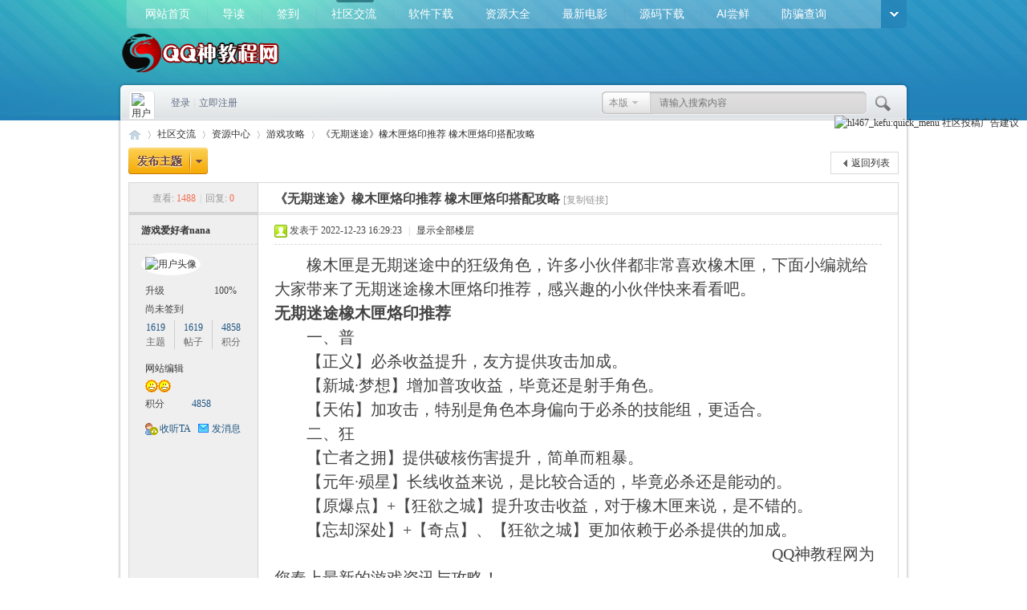

--- FILE ---
content_type: text/html; charset=gbk
request_url: https://www.qqshen.cn/thread-15366-1-1.html
body_size: 10425
content:
<!DOCTYPE html PUBLIC "-//W3C//DTD XHTML 1.0 Transitional//EN" "http://www.w3.org/TR/xhtml1/DTD/xhtml1-transitional.dtd">
<html xmlns="http://www.w3.org/1999/xhtml" >
<head>
<meta http-equiv="Content-Type" content="text/html; charset=gbk" />
<title>《无期迷途》橡木匣烙印推荐 橡木匣烙印搭配攻略 - QQ神教程网论坛   </title>
<link href="https://www.qqshen.cn/thread-15366-1-1.html" rel="canonical" /><meta http-equiv='content-language' content='en-zh'>
<meta name="keywords" content="《无期迷途》橡木匣烙印推荐 橡木匣烙印搭配攻略" />
<meta name="description" content="　　橡木匣是无期迷途中的狂级角色，许多小伙伴都非常喜欢橡木匣，下面小编就给大家带来了无期迷途橡木匣烙印推荐，感兴趣的小伙伴快来看看吧。无期迷途橡木匣烙印推荐　 ... 《无期迷途》橡木匣烙印推荐 橡木匣烙印搭配攻略 " />
<meta name="generator" content="QQ神教程网" />
<meta name="author" content="QQ神教程网" />
<meta name="copyright" content="2001-2022 QQ神教程网" />
<meta name="MSSmartTagsPreventParsing" content="True" />
<meta http-equiv="MSThemeCompatible" content="Yes" />
<base href="https://www.qqshen.cn/" /><link rel="stylesheet" type="text/css" href="data/cache/style_8_common.css?WNJ" /><link rel="stylesheet" type="text/css" href="data/cache/style_8_forum_viewthread.css?WNJ" /><link rel="stylesheet" id="css_extstyle" type="text/css" href="./template/yeei_dream1/style/m2/style.css" /><script type="text/javascript">var STYLEID = '8', STATICURL = 'static/', IMGDIR = 'template/yeei_dream1/css/yeei/', VERHASH = 'WNJ', charset = 'gbk', discuz_uid = '0', cookiepre = 'A9mV_2132_', cookiedomain = '', cookiepath = '/', showusercard = '1', attackevasive = '0', disallowfloat = 'newthread', creditnotice = '1|名誉|,2|S币|,3|贡献|', defaultstyle = './template/yeei_dream1/style/m2', REPORTURL = 'aHR0cHM6Ly93d3cucXFzaGVuLmNuL3RocmVhZC0xNTM2Ni0xLTEuaHRtbA==', SITEURL = 'https://www.qqshen.cn/', JSPATH = 'data/cache/', CSSPATH = 'data/cache/style_', DYNAMICURL = '';</script>
<script src="data/cache/common.js?WNJ" type="text/javascript"></script>
<meta content="always" name="referrer">
<meta name="application-name" content="QQ神教程网" />
<meta name="msapplication-tooltip" content="QQ神教程网" />
<meta name="msapplication-task" content="name=网站首页;action-uri=https://www.qqshen.cn/portal.php;icon-uri=https://www.qqshen.cn/template/yeei_dream1/css/yeei//portal.ico" /><meta name="msapplication-task" content="name=社区交流;action-uri=https://www.qqshen.cn/forum.php;icon-uri=https://www.qqshen.cn/template/yeei_dream1/css/yeei//bbs.ico" />
<meta name="msapplication-task" content="name=;action-uri=https://www.qqshen.cn/group.php;icon-uri=https://www.qqshen.cn/template/yeei_dream1/css/yeei//group.ico" /><link rel="archives" title="QQ神教程网" href="https://www.qqshen.cn/archiver/" />
<script src="data/cache/forum.js?WNJ" type="text/javascript"></script>
<!--[if IE 6]>
<script src="template/yeei_dream1/css/DD_belatedPNG_0.0.8a-min.js" type="text/javascript"></script>
<script type="text/javascript">
DD_belatedPNG.fix('.head_logo img,.nv_q div,.nv_q li.a a,.nv_q li a:hover,.nv_q li,.c_yt,#scbar_yeei,.yeei_sw_1l .hot,.c_yt,.c_yb,.c_r,.c_l,.hot'); 
</script> 

<![endif]--> 
</head>

<body id="nv_forum" class="pg_viewthread" onkeydown="if(event.keyCode==27) return false;">
<div id="append_parent"></div><div id="ajaxwaitid"></div>
		    
    
<!----------------------------Yeei.cn search Start by:Kinjo ------------------------------------------->

<ul id="scbar_type_menu" class="p_pop" style="display: none;"><li><a href="javascript:;" rel="curforum" class="curtype">本版</a></li><li><a href="javascript:;" rel="article">文章</a></li><li><a href="javascript:;" rel="forum">帖子</a></li><li><a href="javascript:;" rel="user">用户</a></li></ul>
 <!----------------------------Yeei.cn search End by:Kinjo------------------------------------------->
  
<div class="head_y ">

<div class="head_yn_bg">

<div class="head_yn"><div class="nv_q">
<div class="nv_q_ie6">
<div class="nv_l"></div>
<div class="nv_c">

<ul class="yeei_nv"><li id="mn_N6666" ><a href="/" hidefocus="true" title="网站首页"  >网站首页<span>网站首页</span></a></li><li id="mn_Nfe1a" ><a href="/guide-newthread.html" hidefocus="true" title="最新发表"  >导读<span>最新发表</span></a></li><li id="mn_Nac60" ><a href="k_misign-sign.html" hidefocus="true" title="每日签到"  >签到<span>每日签到</span></a></li><li class="a" id="mn_forum_2" ><a href="forum.php" hidefocus="true" title="论坛"  >社区交流<span>论坛</span></a></li><li id="mn_P28" onmouseover="showMenu({'ctrlid':this.id,'ctrlclass':'hover','duration':2})"><a href="https://www.qqshen.cn/rjxz/" hidefocus="true" title="软件下载"  >软件下载<span>软件下载</span></a></li><li id="mn_P25" ><a href="https://www.qqshen.cn/zydq/" hidefocus="true" title="资源大全"  >资源大全<span>资源大全</span></a></li><li id="mn_P15" ><a href="https://www.qqshen.cn/zxdy/" hidefocus="true" title="最新电影"  >最新电影<span>最新电影</span></a></li><li id="mn_P19" onmouseover="showMenu({'ctrlid':this.id,'ctrlclass':'hover','duration':2})"><a href="https://www.qqshen.cn/ymxz/" hidefocus="true" title="源码下载"  >源码下载<span>源码下载</span></a></li><li id="mn_P31" ><a href="https://www.qqshen.cn/ai/" hidefocus="true" title="好用AI分享"  >AI尝鲜<span>好用AI分享</span></a></li><li id="mn_Nfa48" ><a href="plugin.php?id=check" hidefocus="true" title="防骗查询"  >防骗查询<span>防骗查询</span></a></li></ul>
                 
</div>
<div class="nv_r">
<a href="javascript:;" id="qmenu" onMouseOver="delayShow(this, function () {showMenu({'ctrlid':'qmenu','pos':'34!','ctrlclass':'a','duration':2});showForummenu(69);})"></a></div>
</div>
</div>
<div class="head_logo"><a href="./" title="QQ神教程网"><img src="template/yeei_dream1/css/yeei//logo.png" alt="QQ神教程网" border="0" /></a></div>

<ul class="p_pop h_pop" id="mn_P28_menu" style="display: none"><li><a href="https://www.qqshen.cn/rjxz/cyrj/" hidefocus="true" >常用软件</a></li><li><a href="https://www.qqshen.cn/rjxz/qqrj/" hidefocus="true" >QQ软件</a></li></ul><div class="p_pop h_pop" id="mn_userapp_menu" style="display: none"></div><ul class="p_pop h_pop" id="mn_P19_menu" style="display: none"><li><a href="https://www.qqshen.cn/ymxz/yyyym/" hidefocus="true" >易语言源码</a></li><li><a href="https://www.qqshen.cn/ymxz/wzym/" hidefocus="true" >网站源码</a></li><li><a href="https://www.qqshen.cn/ymxz/psd/" hidefocus="true" >PSD源码</a></li></ul></div>

</div>
</div>


<div class="c_y">
<div class="c_yt">
<div class="c_yt2">
<div class="c_r"><div class="c_l"><div id="scbar_yeei">
<form id="scbar_form" method="post" autocomplete="off" onsubmit="searchFocus($('scbar_txt'))" action="search.php?searchsubmit=yes" target="_blank">
<input type="hidden" name="mod" id="scbar_mod" value="search" />
<input type="hidden" name="formhash" value="59ee95fd" />
<input type="hidden" name="srchtype" value="title" />
<input type="hidden" name="srhfid" value="69" />
<input type="hidden" name="srhlocality" value="forum::viewthread" />
<table cellspacing="0" cellpadding="0">
<tr>
<td class="scbar_icon_td"></td>
                <td class="scbar_type_td"><a href="javascript:;" id="scbar_type" class="showmenu xg1 xs2" onclick="showMenu(this.id)" hidefocus="true" onfocus="this.blur()">搜索</a></td>
<td class="scbar_txt_td"><input type="text" name="srchtxt" id="scbar_txt" value="请输入搜索内容" autocomplete="off" /></td>

<td class="scbar_btn_td"><button type="submit" name="searchsubmit" id="scbar_btn" class="pn pnc" style="border:none" value="true"><strong class="xi2 xs2" title="搜索"> </strong></button></td>
<td class="scbar_hot_td">

</td>
</tr>
</table>
</form>
</div>
<ul id="scbar_type_menu" class="p_pop" style="display: none;"><li><a href="javascript:;" rel="curforum" fid="69" >本版</a></li><li><a href="javascript:;" rel="article">文章</a></li><li><a href="javascript:;" rel="forum" class="curtype">帖子</a></li><li><a href="javascript:;" rel="user">用户</a></li></ul>
<script type="text/javascript">
initSearchmenu('scbar', '');
</script>
<div class="member">
<div class="avt"><a href="space-username-.html"><img src="https://www.qqshen.cn/uc_server/avatar.php?uid=0&size=small&ts=1" alt="用户头像"/></a></div><script src="data/cache/logging.js?WNJ" type="text/javascript"></script>
<div class="mb_1 mb_11" id="lsform" onsubmit="return lsSubmit();" style="padding-left:15px">
<span></span>
<a href="member.php?mod=logging&amp;action=login" onClick="showWindow('login', this.href);hideWindow('register');" style="background:none">登录</a>
<span class="pipe">|</span> 
<a href="member.php?mod=register">立即注册</a>
</div> 
<div style="display: none;"><script src="data/cache/logging.js?WNJ" type="text/javascript"></script>
<form method="post" autocomplete="off" id="lsform" action="member.php?mod=logging&amp;action=login&amp;loginsubmit=yes&amp;infloat=yes&amp;lssubmit=yes" onsubmit="return lsSubmit();">
<div class="fastlg cl">
<span id="return_ls" style="display:none"></span>
<div class="y pns">
<table cellspacing="0" cellpadding="0">
<tr>
<td>
<span class="ftid">
<select name="fastloginfield" id="ls_fastloginfield" width="40" tabindex="900">
<option value="username">用户名</option>
<option value="email">Email</option>
</select>
</span>
<script type="text/javascript">simulateSelect('ls_fastloginfield')</script>
</td>
<td><input type="text" name="username" id="ls_username" autocomplete="off" class="px vm" tabindex="901" /></td>
<td class="fastlg_l"><label for="ls_cookietime"><input type="checkbox" name="cookietime" id="ls_cookietime" class="pc" value="2592000" tabindex="903" />自动登录</label></td>
<td>&nbsp;<a href="javascript:;" onclick="showWindow('login', 'member.php?mod=logging&action=login&viewlostpw=1')">找回密码</a></td>
</tr>
<tr>
<td><label for="ls_password" class="z psw_w">密码</label></td>
<td><input type="password" name="password" id="ls_password" class="px vm" autocomplete="off" tabindex="902" /></td>
<td class="fastlg_l"><button type="submit" class="pn vm" tabindex="904" style="width: 75px;"><em>登录</em></button></td>
<td>&nbsp;<a href="member.php?mod=register" class="xi2 xw1">立即注册</a></td>
</tr>
</table>
<input type="hidden" name="formhash" value="59ee95fd" />
<input type="hidden" name="quickforward" value="yes" />
<input type="hidden" name="handlekey" value="ls" />
</div>

<div class="fastlg_fm y" style="margin-right: 10px; padding-right: 10px">
<p><a href="https://www.qqshen.cn/connect.php?mod=login&op=init&referer=forum.php%3Fmod%3Dviewthread%26tid%3D15366%26extra%3Dpage%253D1%26page%3D1&statfrom=login_simple"><img src="template/yeei_dream1/css/yeei//qq_login.gif" class="vm" alt="QQ登录" /></a></p>
<p class="hm xg1" style="padding-top: 2px;">只需一步，快速开始</p>
</div>

     
<div class="fastlg_fm y" style="margin-right: 10px; padding-right: 10px">
<p><a href="jzsjiale_sms-homesms.html" onclick="showWindow('login', this.href);return false;"><img src="source/plugin/jzsjiale_sms/static/images/login.png" style="width:124px;height:24px;" class="vm" alt="鎵嬫満鐧诲綍"/></a></p>
<p class="hm xg1" style="padding-top: 2px;">手机号码，快捷登录</p>
</div>

<script src="source/plugin/jzsjiale_sms/static/js/jquery-3.4.1.min.js" type="text/javascript"></script>

<script type="text/javascript">var jq=jQuery.noConflict();</script>

    
</div>
</form>

</div> 
</div></div>
</div>
</div>
</div>
<div class="c_yc">
<div class="c_ycr">
<div class="c_yeeib"><style>
.html5video { width: 100%; height: 200px; overflow: hidden; max-width:690px; }
@media only screen and (min-width: 360px) {
.html5video { width: 100%; height: 160px; }
}
@media only screen and (min-width: 480px) {
.html5video { width: 90%; height: 300px; }
}
@media only screen and (min-width: 769px) {
.html5video { width: 80%; height: 360px; }
}
@media only screen and (min-width: 1200px) {
.html5video { /*width: 550px;*/ height: 400px; }
}
</style>

<link type="text/css" rel="stylesheet" href="https://www.qqshen.cn/source/plugin/austgl_audio/player/APlayer.min.css"/><script type="text/javascript" src="https://www.qqshen.cn/source/plugin/austgl_audio/player/APlayer.min.js"></script><div id="wp" class="wp">
<script type="text/javascript">var fid = parseInt('69'), tid = parseInt('15366');</script>

<script src="data/cache/forum_viewthread.js?WNJ" type="text/javascript"></script>
<script type="text/javascript">zoomstatus = parseInt(1);var imagemaxwidth = '600';var aimgcount = new Array();</script>

<style id="diy_style" type="text/css"></style>
<!--[diy=diynavtop]--><div id="diynavtop" class="area"></div><!--[/diy]-->
<div id="pt" class="bm cl">
<div class="z">
<a href="./" class="nvhm" title="首页">QQ神教程网</a><em>&raquo;</em><a href="forum.php">社区交流</a> <em>&rsaquo;</em> <a href="forum.php?gid=37">资源中心</a> <em>&rsaquo;</em> <a href="forum-69-1.html">游戏攻略</a> <em>&rsaquo;</em> <a href="thread-15366-1-1.html">《无期迷途》橡木匣烙印推荐 橡木匣烙印搭配攻略</a>
</div>
</div>

<style type="text/css">
			.pls .avatar img { padding: 5px; background: #FFF; -moz-border-radius: 50%; -webkit-border-radius: 50%; border-radius: 500%; }
			.bui a img { -moz-border-radius: 50%; -webkit-border-radius: 50%; border-radius: 500%; }
		</style><script src="https://pc1.gtimg.com/js/jquery-1.4.4.min.js" type="text/javascript"></script><script type="text/javascript">jQuery.noConflict();</script><script type="text/javascript">(function(d){j=d.createElement('script');j.src='//openapi.guanjia.qq.com/fcgi-bin/getdzjs?cmd=urlquery_gbk_zh_cn';j.setAttribute('ime-cfg','lt=2');d.getElementsByTagName('head')[0].appendChild(j)})(document)</script><link rel="stylesheet" type="text/css" href="https://s.pc.qq.com/discuz/css/style.css" /><style id="diy_style" type="text/css"></style>
<div class="wp">
<!--[diy=diy1]--><div id="diy1" class="area"></div><!--[/diy]-->
</div>

<div id="ct" class="wp cl">
<div id="pgt" class="pgs mbm cl ">
<div class="pgt"></div>
<span class="y pgb"><a href="forum-69-1.html">返回列表</a></span>
<a id="newspecial" onmouseover="$('newspecial').id = 'newspecialtmp';this.id = 'newspecial';showMenu({'ctrlid':this.id})" onclick="showWindow('newthread', 'forum.php?mod=post&action=newthread&fid=69')" href="javascript:;" title="发新帖"><img src="template/yeei_dream1/css/yeei//pn_post.png" alt="发新帖" /></a></div>



<div id="postlist" class="pl bm">
<table cellspacing="0" cellpadding="0">
<tr>
<td class="pls ptn pbn">
<div class="hm ptn">
<span class="xg1">查看:</span> <span class="xi1">1488</span><span class="pipe">|</span><span class="xg1">回复:</span> <span class="xi1">0</span>
</div>
</td>
<td class="plc ptm pbn vwthd">
<h1 class="ts">
<span id="thread_subject">《无期迷途》橡木匣烙印推荐 橡木匣烙印搭配攻略</span>
</h1>
<span class="xg1">
<a href="thread-15366-1-1.html" onclick="return copyThreadUrl(this, 'QQ神教程网')" >[复制链接]</a>
</span>
</td>
</tr>
</table>


<table cellspacing="0" cellpadding="0" class="ad">
<tr>
<td class="pls">
</td>
<td class="plc">
</td>
</tr>
</table><div id="post_47090" ><table id="pid47090" class="plhin" summary="pid47090" cellspacing="0" cellpadding="0">
<tr>
 <a name="lastpost"></a><td class="pls" rowspan="2">
<div id="favatar47090" class="pls cl favatar">
<div class="pi">
<div class="authi"><a href="space-uid-5328.html" target="_blank" class="xw1">游戏爱好者nana</a>
</div>
</div>
<div class="p_pop blk bui card_gender_0" id="userinfo47090" style="display: none; margin-top: -11px;">
<div class="m z">
<div id="userinfo47090_ma"></div>
</div>
<div class="i y">
<div>
<strong><a href="space-uid-5328.html" target="_blank" class="xi2">游戏爱好者nana</a></strong>
<em>当前离线</em>
</div><dl class="cl">
<dt>积分</dt><dd><a href="home.php?mod=space&uid=5328&do=profile" target="_blank" class="xi2">4858</a></dd>
</dl><div class="imicn">
<a href="home.php?mod=space&amp;uid=5328&amp;do=profile" target="_blank" title="查看详细资料"><img src="template/yeei_dream1/css/yeei//userinfo.gif" alt="查看详细资料" /></a>
</div>
<div id="avatarfeed"><span id="threadsortswait"></span></div>
</div>
</div>
<div>
<div class="avatar" onmouseover="showauthor(this, 'userinfo47090')"><a href="space-uid-5328.html" class="avtm" target="_blank"><img src="https://www.qqshen.cn/uc_server/avatar.php?uid=5328&size=middle" alt="用户头像"/></a></div>
</div>

<p id="plgup47090" onmouseover="showMenu({'ctrlid':this.id, 'pos':'12!'});">
<span style="float:left;">升级&nbsp;</span>
<span style="padding-top:4px;float:left;"><img width="2" height="12" src="source/plugin/plbeautify/images/expl.gif"><img width="48" height="12" src="source/plugin/plbeautify/images/expc.gif"><img width="6" height="12" src="source/plugin/plbeautify/images/expr.gif"></span>&nbsp;<span>100%</span>
</p>
<div id="plgup47090_menu" class="tip tip_4" style="position: absolute; z-index: 301; left: 215px; top: 771px; display: none; ">
<div class="tip_horn"></div>
<div class="tip_c">当前用户组为 <span style="color:red;">网站编辑</span><br />当前积分为 <span style="color:red;">4858</span>, 该用户为特殊用户。</div>
</div>
<p>尚未签到</p><div class="tns xg2"><table cellspacing="0" cellpadding="0"><th><p><a href="home.php?mod=space&uid=5328&do=thread&type=thread&view=me&from=space" class="xi2">1619</a></p>主题</th><th><p><a href="home.php?mod=space&uid=5328&do=thread&type=reply&view=me&from=space" class="xi2">1619</a></p>帖子</th><td><p><a href="home.php?mod=space&uid=5328&do=profile" class="xi2">4858</a></p>积分</td></table></div>

<p><em><a href="home.php?mod=spacecp&amp;ac=usergroup&amp;gid=17" target="_blank">网站编辑</a></em></p>


<p><span><img src="template/yeei_dream1/css/yeei//star_level3.gif" alt="Rank: 8" /><img src="template/yeei_dream1/css/yeei//star_level3.gif" alt="Rank: 8" /></span></p>



<dl class="pil cl">
	<dt>积分</dt><dd><a href="home.php?mod=space&uid=5328&do=profile" target="_blank" class="xi2">4858</a></dd>
</dl>

<dl class="pil cl"></dl><ul class="xl xl2 o cl">
<li class="addflw">
<a href="home.php?mod=spacecp&amp;ac=follow&amp;op=add&amp;hash=59ee95fd&amp;fuid=5328" id="followmod_5328" title="收听TA" class="xi2" onclick="showWindow('followmod', this.href, 'get', 0);">收听TA</a>
</li>
<li class="pm2"><a href="home.php?mod=spacecp&amp;ac=pm&amp;op=showmsg&amp;handlekey=showmsg_5328&amp;touid=5328&amp;pmid=0&amp;daterange=2&amp;pid=47090&amp;tid=15366" onclick="showWindow('sendpm', this.href);" title="发消息" class="xi2">发消息</a></li>
</ul>
</div>
</td>
<td class="plc">
<div class="pi">
<div class="pti">
<div class="pdbt">
</div>
<div class="authi">
<img class="authicn vm" id="authicon47090" src="static/image/common/online_member.gif" />
<em id="authorposton47090">发表于 2022-12-23 16:29:23</em>
<span class="pipe">|</span>
<a href="thread-15366-1-1.html" rel="nofollow">显示全部楼层</a>
<span class="pipe show">|</span><a href="javascript:;" onclick="readmode($('thread_subject').innerHTML, 47090);" class="show">阅读模式</a>
</div>
</div>
</div><div class="pct"><style type="text/css">.pcb{margin-right:0}</style><div class="pcb">
 
<div class="t_fsz">
<table cellspacing="0" cellpadding="0"><tr><td class="t_f" id="postmessage_47090">
　　橡木匣是无期迷途中的狂级角色，许多小伙伴都非常喜欢橡木匣，下面小编就给大家带来了无期迷途橡木匣烙印推荐，感兴趣的小伙伴快来看看吧。<br />
<strong>无期迷途橡木匣烙印推荐</strong><br />
　　一、普<br />
　　【正义】必杀收益提升，友方提供攻击加成。<br />
　　【新城·梦想】增加普攻收益，毕竟还是射手角色。<br />
　　【天佑】加攻击，特别是角色本身偏向于必杀的技能组，更适合。<br />
　　二、狂<br />
　　【亡者之拥】提供破核伤害提升，简单而粗暴。<br />
　　【元年·殒星】长线收益来说，是比较合适的，毕竟必杀还是能动的。<br />
　　【原爆点】+【狂欲之城】提升攻击收益，对于橡木匣来说，是不错的。<br />
　　【忘却深处】+【奇点】、【狂欲之城】更加依赖于必杀提供的加成。<br />
&nbsp; &nbsp;&nbsp; &nbsp;&nbsp; &nbsp;&nbsp; &nbsp;&nbsp; &nbsp;&nbsp; &nbsp;&nbsp; &nbsp;&nbsp; &nbsp;&nbsp; &nbsp; &nbsp; &nbsp; &nbsp; &nbsp; &nbsp; &nbsp; &nbsp; &nbsp; &nbsp; &nbsp; &nbsp; &nbsp; &nbsp; &nbsp; &nbsp; &nbsp; &nbsp; &nbsp; &nbsp; &nbsp; &nbsp; &nbsp; &nbsp; &nbsp; &nbsp; &nbsp; &nbsp; &nbsp; &nbsp; &nbsp; &nbsp; &nbsp; &nbsp; &nbsp; &nbsp; &nbsp; &nbsp; &nbsp; &nbsp; &nbsp; &nbsp; &nbsp; &nbsp; &nbsp; &nbsp; &nbsp; &nbsp; &nbsp; QQ神教程网为您奉上最新的游戏资讯与攻略！</td></tr></table>

<div class="ptg mbm mtn">
<a title="无期" href="misc.php?mod=tag&amp;id=12114" target="_blank">无期</a>, <a title="迷途" href="misc.php?mod=tag&amp;id=12115" target="_blank">迷途</a>, <a title="橡木" href="misc.php?mod=tag&amp;id=12116" target="_blank">橡木</a>, <a title="木匣" href="misc.php?mod=tag&amp;id=12117" target="_blank">木匣</a>, <a title="烙印" href="misc.php?mod=tag&amp;id=12118" target="_blank">烙印</a></div>

</div>
<div id="comment_47090" class="cm">
</div>

<div id="post_rate_div_47090"></div>
</div>
</div>

</td></tr>
<tr><td class="plc plm">
</td>
</tr>
<tr id="_postposition47090"></tr>
<tr>
<td class="pls"></td>
<td class="plc" style="overflow:visible;">
<div class="po hin">
<div class="pob cl">
<em>
<a class="fastre" href="forum.php?mod=post&amp;action=reply&amp;fid=69&amp;tid=15366&amp;reppost=47090&amp;extra=page%3D1&amp;page=1" onclick="showWindow('reply', this.href)">回复</a>
</em>

<p>
<a href="javascript:;" id="mgc_post_47090" onmouseover="showMenu(this.id)" class="showmenu">使用道具</a>
<a href="javascript:;" onclick="showWindow('miscreport47090', 'misc.php?mod=report&rtype=post&rid=47090&tid=15366&fid=69', 'get', -1);return false;">举报</a>
</p>

<ul id="mgc_post_47090_menu" class="p_pop mgcmn" style="display: none;">
</ul>
<script type="text/javascript" reload="1">checkmgcmn('post_47090')</script>
</div>
</div>
</td>
</tr>
<tr class="ad">
<td class="pls">
</td>
<td class="plc">
</td>
</tr>
</table>
</div><div id="postlistreply" class="pl"><div id="post_new" class="viewthread_table" style="display: none"></div></div>
</div>


<form method="post" autocomplete="off" name="modactions" id="modactions">
<input type="hidden" name="formhash" value="59ee95fd" />
<input type="hidden" name="optgroup" />
<input type="hidden" name="operation" />
<input type="hidden" name="listextra" value="page%3D1" />
<input type="hidden" name="page" value="1" />
</form>



<div class="pgs mtm mbm cl">
<span class="pgb y"><a href="forum-69-1.html">返回列表</a></span>
<a id="newspecialtmp" onmouseover="$('newspecial').id = 'newspecialtmp';this.id = 'newspecial';showMenu({'ctrlid':this.id})" onclick="showWindow('newthread', 'forum.php?mod=post&action=newthread&fid=69')" href="javascript:;" title="发新帖"><img src="template/yeei_dream1/css/yeei//pn_post.png" alt="发新帖" /></a>
</div>

<!--[diy=diyfastposttop]--><div id="diyfastposttop" class="area"></div><!--[/diy]-->
<script type="text/javascript">
var postminchars = parseInt('10');
var postmaxchars = parseInt('10000');
var disablepostctrl = parseInt('0');
</script>

<div id="f_pst" class="pl bm bmw">
<form method="post" autocomplete="off" id="fastpostform" action="forum.php?mod=post&amp;action=reply&amp;fid=69&amp;tid=15366&amp;extra=page%3D1&amp;replysubmit=yes&amp;infloat=yes&amp;handlekey=fastpost" onSubmit="return fastpostvalidate(this)">
<table cellspacing="0" cellpadding="0">
<tr>
<td class="pls">
</td>
<td class="plc">

<span id="fastpostreturn"></span>


<div class="cl">
<div id="fastsmiliesdiv" class="y"><div id="fastsmiliesdiv_data"><div id="fastsmilies"></div></div></div><div class="hasfsl" id="fastposteditor">
<div class="tedt mtn">
<div class="bar">
<span class="y">
<a href="forum.php?mod=post&amp;action=reply&amp;fid=69&amp;tid=15366" onclick="return switchAdvanceMode(this.href)">高级模式</a>
</span><script src="data/cache/seditor.js?WNJ" type="text/javascript"></script>
<div class="fpd">
<a href="javascript:;" title="文字加粗" class="fbld">B</a>
<a href="javascript:;" title="设置文字颜色" class="fclr" id="fastpostforecolor">Color</a>
<a id="fastpostimg" href="javascript:;" title="图片" class="fmg">Image</a>
<a id="fastposturl" href="javascript:;" title="添加链接" class="flnk">Link</a>
<a id="fastpostquote" href="javascript:;" title="引用" class="fqt">Quote</a>
<a id="fastpostcode" href="javascript:;" title="代码" class="fcd">Code</a>
<a href="javascript:;" class="fsml" id="fastpostsml">Smilies</a>
</div></div>
<div class="area">
<div class="pt hm">
您需要登录后才可以回帖 <a href="member.php?mod=logging&amp;action=login" onclick="showWindow('login', this.href)" class="xi2">登录</a> | <a href="member.php?mod=register" class="xi2">立即注册</a>


<a href="https://www.qqshen.cn/connect.php?mod=login&op=init&referer=forum.php%3Fmod%3Dviewthread%26tid%3D15366%26extra%3Dpage%253D1%26page%3D1&statfrom=login" target="_top" rel="nofollow"><img src="template/yeei_dream1/css/yeei//qq_login.gif" class="vm" /></a>

</div>
</div>
</div>
</div>
</div>
<div id="seccheck_fastpost">
</div>


<input type="hidden" name="formhash" value="59ee95fd" />
<input type="hidden" name="usesig" value="" />
<input type="hidden" name="subject" value="  " />
<p class="ptm pnpost">
<a href="home.php?mod=spacecp&amp;ac=credit&amp;op=rule&amp;fid=69" class="y" target="_blank">本版积分规则</a>
<button type="button" onclick="showWindow('login', 'member.php?mod=logging&action=login&guestmessage=yes')"  onmouseover="checkpostrule('seccheck_fastpost', 'ac=reply');this.onmouseover=null" name="replysubmit" id="fastpostsubmit" class="pn pnc vm" value="replysubmit" tabindex="5"><strong>发表回复</strong></button>
<label class="lb"><input type="checkbox" name="adddynamic" class="pc" value="1" />回帖并转播</label>
<label for="fastpostrefresh"><input id="fastpostrefresh" type="checkbox" class="pc" />回帖后跳转到最后一页</label>
<script type="text/javascript">if(getcookie('fastpostrefresh') == 1) {$('fastpostrefresh').checked=true;}</script>
</p>
</td>
</tr>
</table>
</form>
</div>

</div>

<div class="wp mtn">
<!--[diy=diy3]--><div id="diy3" class="area"></div><!--[/diy]-->
</div>

<script type="text/javascript">
function succeedhandle_followmod(url, msg, values) {
var fObj = $('followmod_'+values['fuid']);
if(values['type'] == 'add') {
fObj.innerHTML = '不收听';
fObj.href = 'home.php?mod=spacecp&ac=follow&op=del&fuid='+values['fuid'];
} else if(values['type'] == 'del') {
fObj.innerHTML = '收听TA';
fObj.href = 'home.php?mod=spacecp&ac=follow&op=add&hash=59ee95fd&fuid='+values['fuid'];
}
}
fixed_avatar([47090], 1);
</script><link rel="stylesheet" href="source/plugin/hl467_kefu/css/css.css"/>
<style>
.bottom_tools {
    position: fixed;
    z-index: 999;
    right: 10px;
    top: 20%;
    _position: absolute
}
</style>
<div class="bottom_tools">
    <div class="cl_guide" title="hl467_kefu:quick_menu">
        <div class="qr_menu">
            <a rel="nofollow" title="hl467_kefu:quick_menu" href="https://www.qqshen.cn/"><img src="source/plugin/hl467_kefu/images/link_home_ico.png" alt="hl467_kefu:quick_menu" /></a>
            <a title='家族社区' href='https://www.qqshen.cn/forum.php'>社区</a><a title='投稿说明' href='https://www.qqshen.cn/'>投稿</a><a title='广告合作' href='https://www.qqshen.cn/'>广告</a><a title='提交建议' href='https://www.qqshen.cn/'>建议</a>
        </div>
    </div>
    <a id='cl_chatqq' rel='nofollow' href='http://wpa.qq.com/msgrd?v=3&uin=3039239&site=qq&menu=yes' target='_blank' title='客服大明'></a><a id='cl_chatqq' rel='nofollow' href='http://wpa.qq.com/msgrd?v=3&uin=1013674450&site=qq&menu=yes' target='_blank' title='客服鞋带'></a>
    <div class="cl_share_box">
    </script>
</div>
</div>
<script type="text/javascript" src="source/plugin/hl467_kefu/js/jquery.min.js"></script>
<script type="text/javascript"> var hl467_kefu = jQuery.noConflict(); </script>
<script type="text/javascript" src="source/plugin/hl467_kefu/js/kefu.js"></script>    </div>
        </div>
</div></div>
</div>
<script src="https://imgchr.com/sdk/pup.js" type="text/javascript" data-url="https://imgchr.com/upload" data-auto-insert="bbcode-embed-medium"></script>
<div class="c_b">
<div class="c_yb"><div class="c_yb2"><div class="c_r"><div class="c_l">
<ul>
<div class="y"><span class="pipe">|</span><a href="sitemap.xml" target="_blank" title="网站地图">网站地图</a>
<style>.minbbs_recordcode {vertical-align: middle;margin-top: -1px;margin-right: 5px;}</style>
<span class="pipe">|</span><a class="ml-5" href="http://www.beian.gov.cn/portal/registerSystemInfo?recordcode=50010702504307" target="_blank"><img src="source/plugin/minbbs_ghs/img/icon-police.png" class="minbbs_recordcode" alt="police">渝公网安备50010702504307号</a>
<script>
var _hmt = _hmt || [];
(function() {
  var hm = document.createElement("script");
  hm.src = "https://hm.baidu.com/hm.js?1e1e5e9c859cda7bae367c69c4a3c71b";
  var s = document.getElementsByTagName("script")[0]; 
  s.parentNode.insertBefore(hm, s);
})();
</script>
<meta name="bytedance-verification-code" content="GOlfb8cElovKj6vOE5Pi" />
<script data-ad-client="ca-pub-2043861428048758" async src="https://pagead2.googlesyndication.com/pagead/js/adsbygoogle.js"></script>
<meta name="bytedance-verification-code" content="mtUGbjVc3jM2AJr4Efbx" />
<meta name="360-site-verification" content="908eff2016f38b030ae069891cfbfd0c" />
<meta name="sogou_site_verification" content="K1nataVbBO"/>
<meta name="baidu_union_verify" content="e0084f8f8b08574511c96481fe37b1da">
</div><a href="archiver/" >Archiver</a><span class="pipe">|</span><a href="forum.php?mobile=yes" >手机版</a><span class="pipe">|</span><a href="app/" >浏览手机页面</a><span class="pipe">|</span><a href="forum.php?mod=misc&action=showdarkroom" >小黑屋</a><span class="pipe">|</span><a href="pic/" >图床外链</a><span class="pipe">|</span>( <a href="https://beian.miit.gov.cn/" target="_blank">渝ICP备2021003302号</a> )<a class="ft_qq" href="http://wpa.qq.com/msgrd?V=3&amp;Uin=3039239&amp;Site=QQ神教程网&amp;Menu=yes&amp;from=discuz" target="_blank" title="QQ"><img src="template/yeei_dream1/css/yeei//site_qq.jpg" alt="QQ" /></a>			

</ul>


</div></div></div>



</div>
</div>




<div class="yeei_ft">
<div id="ft" class="wp cl">
<div align="center"><a href="#" target="_blank">关于我们</a><span class="pipe">|</span><a href="http://wpa.qq.com/msgrd?v=3&amp;uin=1013674450&amp;site=qq&amp;menu=yes" target="_blank">联系我们</a><span class="pipe">|</span><a href="#" target="_blank">个人博客</a><span class="pipe">|</span><a href="#" target="_blank">发展历程</a><span class="pipe">|</span><a href="app/" target="_blank">手机浏览</a><span class="pipe">|</span><a href="./">返回首页</a><br/>
  方格电子商务版权所有<br/>
      本站资源均收集自互联网,仅供用于学习和交流,请遵循相关法律法规,本站一切资源不代表本站立场,如有侵权、后门、不妥请联系本站并出示版权证明以便删除！<br/>
      侵权投诉邮箱：1013674450@qq.com<br/>
</div>
</script>
        </div>
</div>
<script src="home.php?mod=misc&ac=sendmail&rand=1769907400" type="text/javascript"></script>
<div id="scrolltop">
<span><a href="forum.php?mod=post&amp;action=reply&amp;fid=69&amp;tid=15366&amp;extra=page%3D1&amp;page=1" onclick="showWindow('reply', this.href)" class="replyfast" title="快速回复"><b>快速回复</b></a></span>
<span hidefocus="true"><a title="返回顶部" onclick="window.scrollTo('0','0')" class="scrolltopa" ><b>返回顶部</b></a></span>
<span>
<a href="forum-69-1.html" hidefocus="true" class="returnlist" title="返回列表"><b>返回列表</b></a>
</span>
</div>
<script type="text/javascript">_attachEvent(window, 'scroll', function () { showTopLink(); });checkBlind();</script>
</body>
</html>


--- FILE ---
content_type: text/html; charset=utf-8
request_url: https://www.google.com/recaptcha/api2/aframe
body_size: 268
content:
<!DOCTYPE HTML><html><head><meta http-equiv="content-type" content="text/html; charset=UTF-8"></head><body><script nonce="kK6OiGeZ9mpT1Kp8Ez0rZQ">/** Anti-fraud and anti-abuse applications only. See google.com/recaptcha */ try{var clients={'sodar':'https://pagead2.googlesyndication.com/pagead/sodar?'};window.addEventListener("message",function(a){try{if(a.source===window.parent){var b=JSON.parse(a.data);var c=clients[b['id']];if(c){var d=document.createElement('img');d.src=c+b['params']+'&rc='+(localStorage.getItem("rc::a")?sessionStorage.getItem("rc::b"):"");window.document.body.appendChild(d);sessionStorage.setItem("rc::e",parseInt(sessionStorage.getItem("rc::e")||0)+1);localStorage.setItem("rc::h",'1769907413136');}}}catch(b){}});window.parent.postMessage("_grecaptcha_ready", "*");}catch(b){}</script></body></html>